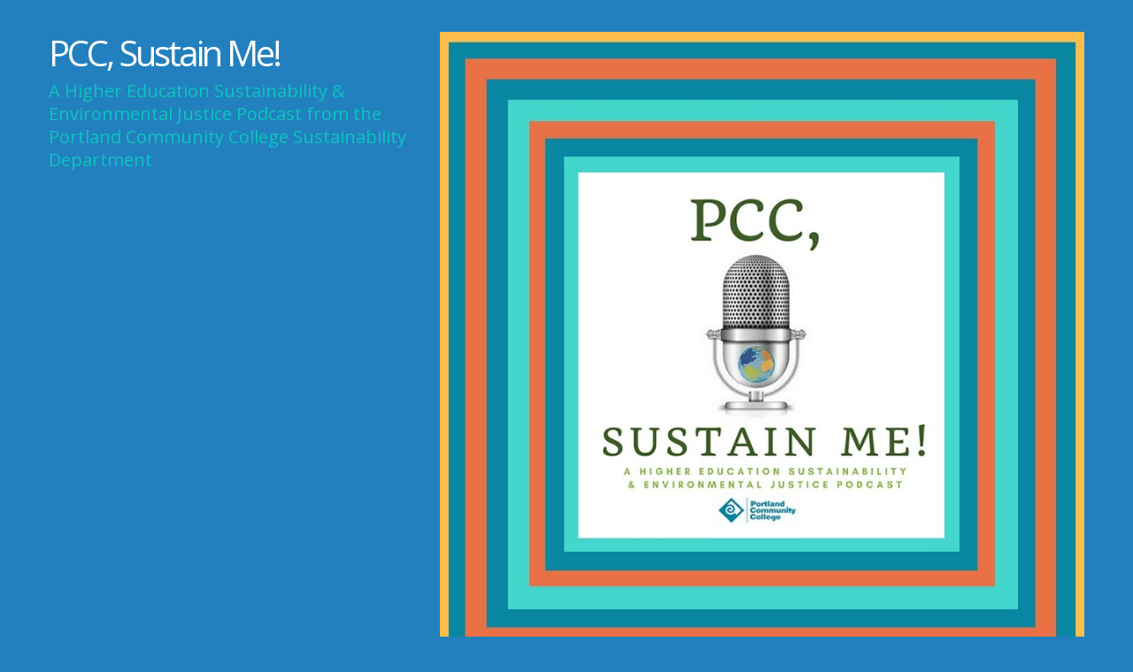

--- FILE ---
content_type: text/html; charset=UTF-8
request_url: https://pcc-sustain-me.blubrry.net/tag/la-loba-loca/
body_size: 8778
content:
<!DOCTYPE html>
<!--[if IE 7]>
<html class="ie ie7" lang="en-US">
<![endif]-->
<!--[if IE 8]>
<html class="ie ie8" lang="en-US">
<![endif]-->
<!--[if !(IE 7) & !(IE 8)]><!-->
<html lang="en-US">
<!--<![endif]-->
<head>
	<meta charset="UTF-8">
	<meta name="viewport" content="width=device-width">
	<title>La Loba Loca | PCC, Sustain Me!</title>
	<link rel="profile" href="http://gmpg.org/xfn/11">
	<link rel="pingback" href="https://pcc-sustain-me.blubrry.net/xmlrpc.php">
    	<!--[if lt IE 9]>
	<script src="https://pcc-sustain-me.blubrry.net/wp-content/themes/powerpress-theme/js/html5.js"></script>
	<![endif]-->
	<meta name='robots' content='max-image-preview:large' />
	<style>img:is([sizes="auto" i], [sizes^="auto," i]) { contain-intrinsic-size: 3000px 1500px }</style>
	<link rel='dns-prefetch' href='//platform-api.sharethis.com' />
<link rel='dns-prefetch' href='//fonts.googleapis.com' />
<link rel='preconnect' href='https://fonts.gstatic.com' crossorigin />
<script type="text/javascript">
/* <![CDATA[ */
window._wpemojiSettings = {"baseUrl":"https:\/\/s.w.org\/images\/core\/emoji\/16.0.1\/72x72\/","ext":".png","svgUrl":"https:\/\/s.w.org\/images\/core\/emoji\/16.0.1\/svg\/","svgExt":".svg","source":{"concatemoji":"https:\/\/pcc-sustain-me.blubrry.net\/wp-includes\/js\/wp-emoji-release.min.js?ver=6.8.3"}};
/*! This file is auto-generated */
!function(s,n){var o,i,e;function c(e){try{var t={supportTests:e,timestamp:(new Date).valueOf()};sessionStorage.setItem(o,JSON.stringify(t))}catch(e){}}function p(e,t,n){e.clearRect(0,0,e.canvas.width,e.canvas.height),e.fillText(t,0,0);var t=new Uint32Array(e.getImageData(0,0,e.canvas.width,e.canvas.height).data),a=(e.clearRect(0,0,e.canvas.width,e.canvas.height),e.fillText(n,0,0),new Uint32Array(e.getImageData(0,0,e.canvas.width,e.canvas.height).data));return t.every(function(e,t){return e===a[t]})}function u(e,t){e.clearRect(0,0,e.canvas.width,e.canvas.height),e.fillText(t,0,0);for(var n=e.getImageData(16,16,1,1),a=0;a<n.data.length;a++)if(0!==n.data[a])return!1;return!0}function f(e,t,n,a){switch(t){case"flag":return n(e,"\ud83c\udff3\ufe0f\u200d\u26a7\ufe0f","\ud83c\udff3\ufe0f\u200b\u26a7\ufe0f")?!1:!n(e,"\ud83c\udde8\ud83c\uddf6","\ud83c\udde8\u200b\ud83c\uddf6")&&!n(e,"\ud83c\udff4\udb40\udc67\udb40\udc62\udb40\udc65\udb40\udc6e\udb40\udc67\udb40\udc7f","\ud83c\udff4\u200b\udb40\udc67\u200b\udb40\udc62\u200b\udb40\udc65\u200b\udb40\udc6e\u200b\udb40\udc67\u200b\udb40\udc7f");case"emoji":return!a(e,"\ud83e\udedf")}return!1}function g(e,t,n,a){var r="undefined"!=typeof WorkerGlobalScope&&self instanceof WorkerGlobalScope?new OffscreenCanvas(300,150):s.createElement("canvas"),o=r.getContext("2d",{willReadFrequently:!0}),i=(o.textBaseline="top",o.font="600 32px Arial",{});return e.forEach(function(e){i[e]=t(o,e,n,a)}),i}function t(e){var t=s.createElement("script");t.src=e,t.defer=!0,s.head.appendChild(t)}"undefined"!=typeof Promise&&(o="wpEmojiSettingsSupports",i=["flag","emoji"],n.supports={everything:!0,everythingExceptFlag:!0},e=new Promise(function(e){s.addEventListener("DOMContentLoaded",e,{once:!0})}),new Promise(function(t){var n=function(){try{var e=JSON.parse(sessionStorage.getItem(o));if("object"==typeof e&&"number"==typeof e.timestamp&&(new Date).valueOf()<e.timestamp+604800&&"object"==typeof e.supportTests)return e.supportTests}catch(e){}return null}();if(!n){if("undefined"!=typeof Worker&&"undefined"!=typeof OffscreenCanvas&&"undefined"!=typeof URL&&URL.createObjectURL&&"undefined"!=typeof Blob)try{var e="postMessage("+g.toString()+"("+[JSON.stringify(i),f.toString(),p.toString(),u.toString()].join(",")+"));",a=new Blob([e],{type:"text/javascript"}),r=new Worker(URL.createObjectURL(a),{name:"wpTestEmojiSupports"});return void(r.onmessage=function(e){c(n=e.data),r.terminate(),t(n)})}catch(e){}c(n=g(i,f,p,u))}t(n)}).then(function(e){for(var t in e)n.supports[t]=e[t],n.supports.everything=n.supports.everything&&n.supports[t],"flag"!==t&&(n.supports.everythingExceptFlag=n.supports.everythingExceptFlag&&n.supports[t]);n.supports.everythingExceptFlag=n.supports.everythingExceptFlag&&!n.supports.flag,n.DOMReady=!1,n.readyCallback=function(){n.DOMReady=!0}}).then(function(){return e}).then(function(){var e;n.supports.everything||(n.readyCallback(),(e=n.source||{}).concatemoji?t(e.concatemoji):e.wpemoji&&e.twemoji&&(t(e.twemoji),t(e.wpemoji)))}))}((window,document),window._wpemojiSettings);
/* ]]> */
</script>
<style id='wp-emoji-styles-inline-css' type='text/css'>

	img.wp-smiley, img.emoji {
		display: inline !important;
		border: none !important;
		box-shadow: none !important;
		height: 1em !important;
		width: 1em !important;
		margin: 0 0.07em !important;
		vertical-align: -0.1em !important;
		background: none !important;
		padding: 0 !important;
	}
</style>
<link rel='stylesheet' id='wp-block-library-css' href='https://pcc-sustain-me.blubrry.net/wp-includes/css/dist/block-library/style.min.css?ver=6.8.3' type='text/css' media='all' />
<style id='classic-theme-styles-inline-css' type='text/css'>
/*! This file is auto-generated */
.wp-block-button__link{color:#fff;background-color:#32373c;border-radius:9999px;box-shadow:none;text-decoration:none;padding:calc(.667em + 2px) calc(1.333em + 2px);font-size:1.125em}.wp-block-file__button{background:#32373c;color:#fff;text-decoration:none}
</style>
<style id='powerpress-player-block-style-inline-css' type='text/css'>


</style>
<style id='global-styles-inline-css' type='text/css'>
:root{--wp--preset--aspect-ratio--square: 1;--wp--preset--aspect-ratio--4-3: 4/3;--wp--preset--aspect-ratio--3-4: 3/4;--wp--preset--aspect-ratio--3-2: 3/2;--wp--preset--aspect-ratio--2-3: 2/3;--wp--preset--aspect-ratio--16-9: 16/9;--wp--preset--aspect-ratio--9-16: 9/16;--wp--preset--color--black: #000000;--wp--preset--color--cyan-bluish-gray: #abb8c3;--wp--preset--color--white: #ffffff;--wp--preset--color--pale-pink: #f78da7;--wp--preset--color--vivid-red: #cf2e2e;--wp--preset--color--luminous-vivid-orange: #ff6900;--wp--preset--color--luminous-vivid-amber: #fcb900;--wp--preset--color--light-green-cyan: #7bdcb5;--wp--preset--color--vivid-green-cyan: #00d084;--wp--preset--color--pale-cyan-blue: #8ed1fc;--wp--preset--color--vivid-cyan-blue: #0693e3;--wp--preset--color--vivid-purple: #9b51e0;--wp--preset--gradient--vivid-cyan-blue-to-vivid-purple: linear-gradient(135deg,rgba(6,147,227,1) 0%,rgb(155,81,224) 100%);--wp--preset--gradient--light-green-cyan-to-vivid-green-cyan: linear-gradient(135deg,rgb(122,220,180) 0%,rgb(0,208,130) 100%);--wp--preset--gradient--luminous-vivid-amber-to-luminous-vivid-orange: linear-gradient(135deg,rgba(252,185,0,1) 0%,rgba(255,105,0,1) 100%);--wp--preset--gradient--luminous-vivid-orange-to-vivid-red: linear-gradient(135deg,rgba(255,105,0,1) 0%,rgb(207,46,46) 100%);--wp--preset--gradient--very-light-gray-to-cyan-bluish-gray: linear-gradient(135deg,rgb(238,238,238) 0%,rgb(169,184,195) 100%);--wp--preset--gradient--cool-to-warm-spectrum: linear-gradient(135deg,rgb(74,234,220) 0%,rgb(151,120,209) 20%,rgb(207,42,186) 40%,rgb(238,44,130) 60%,rgb(251,105,98) 80%,rgb(254,248,76) 100%);--wp--preset--gradient--blush-light-purple: linear-gradient(135deg,rgb(255,206,236) 0%,rgb(152,150,240) 100%);--wp--preset--gradient--blush-bordeaux: linear-gradient(135deg,rgb(254,205,165) 0%,rgb(254,45,45) 50%,rgb(107,0,62) 100%);--wp--preset--gradient--luminous-dusk: linear-gradient(135deg,rgb(255,203,112) 0%,rgb(199,81,192) 50%,rgb(65,88,208) 100%);--wp--preset--gradient--pale-ocean: linear-gradient(135deg,rgb(255,245,203) 0%,rgb(182,227,212) 50%,rgb(51,167,181) 100%);--wp--preset--gradient--electric-grass: linear-gradient(135deg,rgb(202,248,128) 0%,rgb(113,206,126) 100%);--wp--preset--gradient--midnight: linear-gradient(135deg,rgb(2,3,129) 0%,rgb(40,116,252) 100%);--wp--preset--font-size--small: 13px;--wp--preset--font-size--medium: 20px;--wp--preset--font-size--large: 36px;--wp--preset--font-size--x-large: 42px;--wp--preset--spacing--20: 0.44rem;--wp--preset--spacing--30: 0.67rem;--wp--preset--spacing--40: 1rem;--wp--preset--spacing--50: 1.5rem;--wp--preset--spacing--60: 2.25rem;--wp--preset--spacing--70: 3.38rem;--wp--preset--spacing--80: 5.06rem;--wp--preset--shadow--natural: 6px 6px 9px rgba(0, 0, 0, 0.2);--wp--preset--shadow--deep: 12px 12px 50px rgba(0, 0, 0, 0.4);--wp--preset--shadow--sharp: 6px 6px 0px rgba(0, 0, 0, 0.2);--wp--preset--shadow--outlined: 6px 6px 0px -3px rgba(255, 255, 255, 1), 6px 6px rgba(0, 0, 0, 1);--wp--preset--shadow--crisp: 6px 6px 0px rgba(0, 0, 0, 1);}:where(.is-layout-flex){gap: 0.5em;}:where(.is-layout-grid){gap: 0.5em;}body .is-layout-flex{display: flex;}.is-layout-flex{flex-wrap: wrap;align-items: center;}.is-layout-flex > :is(*, div){margin: 0;}body .is-layout-grid{display: grid;}.is-layout-grid > :is(*, div){margin: 0;}:where(.wp-block-columns.is-layout-flex){gap: 2em;}:where(.wp-block-columns.is-layout-grid){gap: 2em;}:where(.wp-block-post-template.is-layout-flex){gap: 1.25em;}:where(.wp-block-post-template.is-layout-grid){gap: 1.25em;}.has-black-color{color: var(--wp--preset--color--black) !important;}.has-cyan-bluish-gray-color{color: var(--wp--preset--color--cyan-bluish-gray) !important;}.has-white-color{color: var(--wp--preset--color--white) !important;}.has-pale-pink-color{color: var(--wp--preset--color--pale-pink) !important;}.has-vivid-red-color{color: var(--wp--preset--color--vivid-red) !important;}.has-luminous-vivid-orange-color{color: var(--wp--preset--color--luminous-vivid-orange) !important;}.has-luminous-vivid-amber-color{color: var(--wp--preset--color--luminous-vivid-amber) !important;}.has-light-green-cyan-color{color: var(--wp--preset--color--light-green-cyan) !important;}.has-vivid-green-cyan-color{color: var(--wp--preset--color--vivid-green-cyan) !important;}.has-pale-cyan-blue-color{color: var(--wp--preset--color--pale-cyan-blue) !important;}.has-vivid-cyan-blue-color{color: var(--wp--preset--color--vivid-cyan-blue) !important;}.has-vivid-purple-color{color: var(--wp--preset--color--vivid-purple) !important;}.has-black-background-color{background-color: var(--wp--preset--color--black) !important;}.has-cyan-bluish-gray-background-color{background-color: var(--wp--preset--color--cyan-bluish-gray) !important;}.has-white-background-color{background-color: var(--wp--preset--color--white) !important;}.has-pale-pink-background-color{background-color: var(--wp--preset--color--pale-pink) !important;}.has-vivid-red-background-color{background-color: var(--wp--preset--color--vivid-red) !important;}.has-luminous-vivid-orange-background-color{background-color: var(--wp--preset--color--luminous-vivid-orange) !important;}.has-luminous-vivid-amber-background-color{background-color: var(--wp--preset--color--luminous-vivid-amber) !important;}.has-light-green-cyan-background-color{background-color: var(--wp--preset--color--light-green-cyan) !important;}.has-vivid-green-cyan-background-color{background-color: var(--wp--preset--color--vivid-green-cyan) !important;}.has-pale-cyan-blue-background-color{background-color: var(--wp--preset--color--pale-cyan-blue) !important;}.has-vivid-cyan-blue-background-color{background-color: var(--wp--preset--color--vivid-cyan-blue) !important;}.has-vivid-purple-background-color{background-color: var(--wp--preset--color--vivid-purple) !important;}.has-black-border-color{border-color: var(--wp--preset--color--black) !important;}.has-cyan-bluish-gray-border-color{border-color: var(--wp--preset--color--cyan-bluish-gray) !important;}.has-white-border-color{border-color: var(--wp--preset--color--white) !important;}.has-pale-pink-border-color{border-color: var(--wp--preset--color--pale-pink) !important;}.has-vivid-red-border-color{border-color: var(--wp--preset--color--vivid-red) !important;}.has-luminous-vivid-orange-border-color{border-color: var(--wp--preset--color--luminous-vivid-orange) !important;}.has-luminous-vivid-amber-border-color{border-color: var(--wp--preset--color--luminous-vivid-amber) !important;}.has-light-green-cyan-border-color{border-color: var(--wp--preset--color--light-green-cyan) !important;}.has-vivid-green-cyan-border-color{border-color: var(--wp--preset--color--vivid-green-cyan) !important;}.has-pale-cyan-blue-border-color{border-color: var(--wp--preset--color--pale-cyan-blue) !important;}.has-vivid-cyan-blue-border-color{border-color: var(--wp--preset--color--vivid-cyan-blue) !important;}.has-vivid-purple-border-color{border-color: var(--wp--preset--color--vivid-purple) !important;}.has-vivid-cyan-blue-to-vivid-purple-gradient-background{background: var(--wp--preset--gradient--vivid-cyan-blue-to-vivid-purple) !important;}.has-light-green-cyan-to-vivid-green-cyan-gradient-background{background: var(--wp--preset--gradient--light-green-cyan-to-vivid-green-cyan) !important;}.has-luminous-vivid-amber-to-luminous-vivid-orange-gradient-background{background: var(--wp--preset--gradient--luminous-vivid-amber-to-luminous-vivid-orange) !important;}.has-luminous-vivid-orange-to-vivid-red-gradient-background{background: var(--wp--preset--gradient--luminous-vivid-orange-to-vivid-red) !important;}.has-very-light-gray-to-cyan-bluish-gray-gradient-background{background: var(--wp--preset--gradient--very-light-gray-to-cyan-bluish-gray) !important;}.has-cool-to-warm-spectrum-gradient-background{background: var(--wp--preset--gradient--cool-to-warm-spectrum) !important;}.has-blush-light-purple-gradient-background{background: var(--wp--preset--gradient--blush-light-purple) !important;}.has-blush-bordeaux-gradient-background{background: var(--wp--preset--gradient--blush-bordeaux) !important;}.has-luminous-dusk-gradient-background{background: var(--wp--preset--gradient--luminous-dusk) !important;}.has-pale-ocean-gradient-background{background: var(--wp--preset--gradient--pale-ocean) !important;}.has-electric-grass-gradient-background{background: var(--wp--preset--gradient--electric-grass) !important;}.has-midnight-gradient-background{background: var(--wp--preset--gradient--midnight) !important;}.has-small-font-size{font-size: var(--wp--preset--font-size--small) !important;}.has-medium-font-size{font-size: var(--wp--preset--font-size--medium) !important;}.has-large-font-size{font-size: var(--wp--preset--font-size--large) !important;}.has-x-large-font-size{font-size: var(--wp--preset--font-size--x-large) !important;}
:where(.wp-block-post-template.is-layout-flex){gap: 1.25em;}:where(.wp-block-post-template.is-layout-grid){gap: 1.25em;}
:where(.wp-block-columns.is-layout-flex){gap: 2em;}:where(.wp-block-columns.is-layout-grid){gap: 2em;}
:root :where(.wp-block-pullquote){font-size: 1.5em;line-height: 1.6;}
</style>
<link rel='stylesheet' id='bootstrap-style-css' href='https://pcc-sustain-me.blubrry.net/wp-content/themes/powerpress-theme/css/bootswatch/bootstrap.min.css?ver=3.3.4' type='text/css' media='all' />
<link rel='stylesheet' id='blubrry-style-css' href='https://pcc-sustain-me.blubrry.net/wp-content/themes/powerpress-theme/css/bootswatch/blubrry-bootstrap.min.css?ver=3.3.6' type='text/css' media='all' />
<link rel='stylesheet' id='pp_theme-style-css' href='https://pcc-sustain-me.blubrry.net/wp-content/themes/powerpress-theme/style.css?ver=1.0' type='text/css' media='all' />
<link rel='stylesheet' id='dashicons-css' href='https://pcc-sustain-me.blubrry.net/wp-includes/css/dashicons.min.css?ver=6.8.3' type='text/css' media='all' />
<link rel="preload" as="style" href="https://fonts.googleapis.com/css?family=Open%20Sans:400,700&#038;display=swap&#038;ver=1542148099" /><link rel="stylesheet" href="https://fonts.googleapis.com/css?family=Open%20Sans:400,700&#038;display=swap&#038;ver=1542148099" media="print" onload="this.media='all'"><noscript><link rel="stylesheet" href="https://fonts.googleapis.com/css?family=Open%20Sans:400,700&#038;display=swap&#038;ver=1542148099" /></noscript><script type="text/javascript" src="https://pcc-sustain-me.blubrry.net/wp-includes/js/jquery/jquery.min.js?ver=3.7.1" id="jquery-core-js"></script>
<script type="text/javascript" src="https://pcc-sustain-me.blubrry.net/wp-includes/js/jquery/jquery-migrate.min.js?ver=3.4.1" id="jquery-migrate-js"></script>
<script type="text/javascript" src="//platform-api.sharethis.com/js/sharethis.js#source=googleanalytics-wordpress#product=ga" id="googleanalytics-platform-sharethis-js"></script>
<link rel="https://api.w.org/" href="https://pcc-sustain-me.blubrry.net/wp-json/" /><link rel="alternate" title="JSON" type="application/json" href="https://pcc-sustain-me.blubrry.net/wp-json/wp/v2/tags/98" /><link rel="EditURI" type="application/rsd+xml" title="RSD" href="https://pcc-sustain-me.blubrry.net/xmlrpc.php?rsd" />
<meta name="generator" content="WordPress 6.8.3" />
            <script type="text/javascript"><!--
                                function powerpress_pinw(pinw_url){window.open(pinw_url, 'PowerPressPlayer','toolbar=0,status=0,resizable=1,width=460,height=320');	return false;}
                //-->

                // tabnab protection
                window.addEventListener('load', function () {
                    // make all links have rel="noopener noreferrer"
                    document.querySelectorAll('a[target="_blank"]').forEach(link => {
                        link.setAttribute('rel', 'noopener noreferrer');
                    });
                });
            </script>
            <meta name="generator" content="Redux 4.3.12" />
<style type="text/css" xmlns="http://www.w3.org/1999/html">

/*
PowerPress subscribe sidebar widget
*/
.widget-area .widget_powerpress_subscribe h2,
.widget-area .widget_powerpress_subscribe h3,
.widget-area .widget_powerpress_subscribe h4,
.widget_powerpress_subscribe h2,
.widget_powerpress_subscribe h3,
.widget_powerpress_subscribe h4 {
	margin-bottom: 0;
	padding-bottom: 0;
}
</style>
<link rel="icon" href="https://pcc-sustain-me.blubrry.net/wp-content/uploads/2018/08/cropped-PCC-SUSTAIN-ME-32x32.png" sizes="32x32" />
<link rel="icon" href="https://pcc-sustain-me.blubrry.net/wp-content/uploads/2018/08/cropped-PCC-SUSTAIN-ME-192x192.png" sizes="192x192" />
<link rel="apple-touch-icon" href="https://pcc-sustain-me.blubrry.net/wp-content/uploads/2018/08/cropped-PCC-SUSTAIN-ME-180x180.png" />
<meta name="msapplication-TileImage" content="https://pcc-sustain-me.blubrry.net/wp-content/uploads/2018/08/cropped-PCC-SUSTAIN-ME-270x270.png" />
<style id="pp_options-dynamic-css" title="dynamic-css" class="redux-options-output">.site-description{color:#0dc4be;}.navbar,.nav-menu .sub-menu,.nav-menu .children{background:#222222;}.nav-menu li a:hover,.nav-menu .current_page_item > a,.nav-menu .current_page_ancestor > a,.nav-menu .current-menu-item > a,.nav-menu .current-menu-ancestor > a,.nav-menu .sub-menu a:hover,.nav-menu .children a:hover,.nav-menu li:hover > a{background:#222222;}.nav-menu li a, .menu-toggle{color:#9d9d9d;}.nav-menu li a:hover,.nav-menu .current_page_item > a, .nav-menu .current_page_ancestor > a, .nav-menu .current-menu-item > a, .nav-menu .current-menu-ancestor > a,.nav-menu li:hover > a{color:#ffffff;}#main{background-color:#ffffff;}.btn-primary{background-color:#26ada1;}.btn-primary:hover{background-color:#1d837a;}.btn-default{background-color:#ffffff;}.btn-default:hover{background-color:#e6e6e6;}.well{background:#f5f5f5;}.well, .widget .widget-title{color:#333333;}.well a{color:#26ada1;}.site-footer{background:#222222;}.site-footer{color:#9d9d9d;}.footer-widgets{background:#343434;}body{background-color:#2280bf;}.site-header{background-color:#2280bf;}a{color:#26ada1;}a:hover{color:#014c8c;}.well{border-top:px solid #e3e3e3;border-bottom:px solid #e3e3e3;border-left:px solid #e3e3e3;border-right:px solid #e3e3e3;}.site-footer a{color:#26ada1;}.site-footer a:hover{color:#014c8c;}body{font-family:"Open Sans",Arial, Helvetica, sans-serif;font-weight:400;font-style:normal;color:#333333;font-size:16px;font-display:swap;}h1,h2,h3,h4,h5,h6{font-family:"Open Sans",Arial, Helvetica, sans-serif;font-weight:700;font-style:normal;color:#333333;font-display:swap;}.site-title{font-family:"Open Sans",Arial, Helvetica, sans-serif;letter-spacing:-3px;font-weight:400;font-style:normal;font-size:40px;font-display:swap;}a .site-title{color:#ffffff;}a .site-title:hover{color:#26ada1;}</style><style>#header{
margin: 0 auto;
}</style>
</head>

<body class="archive tag tag-la-loba-loca tag-98 wp-theme-powerpress-theme content-sidebar">
	<div id="page" class="hfeed site">
				<header id="masthead" class="site-header" role="banner">
        	<div class="container">
                <div class="title-area"><a class="home-link" href="https://pcc-sustain-me.blubrry.net/" title="PCC, Sustain Me!" rel="home"><h2 class="site-title">PCC, Sustain Me!</h2><h3 class="site-description">A Higher Education Sustainability &amp; Environmental Justice Podcast from the Portland Community College Sustainability Department</h3></a></div><!-- end .title-area --><div class="header-banner"><aside id="media_image-3" class="widget widget_media_image"><a href="https://pccbridge.com/index.php/pcc-sustain-me-podcast/"><img width="815" height="816" src="https://pcc-sustain-me.blubrry.net/wp-content/uploads/2019/04/PCC-Sustain-Me-The-Bridge-Cover.jpg" class="image wp-image-142  attachment-full size-full" alt="PCC, Sustain Me! Podcast" style="max-width: 100%; height: auto;" decoding="async" fetchpriority="high" srcset="https://pcc-sustain-me.blubrry.net/wp-content/uploads/2019/04/PCC-Sustain-Me-The-Bridge-Cover.jpg 815w, https://pcc-sustain-me.blubrry.net/wp-content/uploads/2019/04/PCC-Sustain-Me-The-Bridge-Cover-150x150.jpg 150w, https://pcc-sustain-me.blubrry.net/wp-content/uploads/2019/04/PCC-Sustain-Me-The-Bridge-Cover-300x300.jpg 300w, https://pcc-sustain-me.blubrry.net/wp-content/uploads/2019/04/PCC-Sustain-Me-The-Bridge-Cover-768x769.jpg 768w" sizes="(max-width: 815px) 100vw, 815px" /></a></aside></div>            </div><!-- end .container -->
		</header><!-- end #masthead -->
					<div id="navbar" class="navbar">
				<nav id="site-navigation" class="navigation main-navigation" role="navigation">
					<button class="menu-toggle"><span class="dashicons dashicons-menu"></span></button>
					<a class="screen-reader-text skip-link" href="#content" title="Skip to content">Skip to content</a>
					<div id="primary-menu" class="nav-menu"><ul>
<li class="page_item page-item-5"><a href="https://pcc-sustain-me.blubrry.net/subscribe-to-podcast/">Subscribe to Podcast</a></li>
<li class="page_item page-item-6"><a href="https://pcc-sustain-me.blubrry.net/about-us/">What&#8217;s this all about?</a></li>
</ul></div>
				</nav><!-- end #site-navigation -->
			</div><!-- end #navbar -->
                
		<div class="container full-content">

    <div id="main" class="content-area">
        <div id="content" class="site-content" role="main">

					<header class="archive-header">
				<h3 class="archive-title">Tag Archives: La Loba Loca</h3>

							</header><!-- .archive-header -->

										
<article id="post-102" class="post-102 post type-post status-publish format-standard hentry category-environmental-justice category-pcc category-podcast category-portland-community-college category-social-justice category-sustainability tag-accomplice tag-allyship tag-appropriation tag-capitalism tag-environmental-justice tag-equity tag-inclusion tag-karyn-sanders tag-la-loba-loca tag-numn tag-patriarchy tag-pcc tag-pcc-sustain-me tag-plant-medicine tag-podcast tag-portland-community-college tag-portland-plant-medicine-gathering tag-racial-equity tag-social-justice tag-social-justice-podcast tag-white-supremacy">
	<header class="entry-header">
		
				<h1 class="entry-title">
			<a href="https://pcc-sustain-me.blubrry.net/2018/11/13/episode-13-on-being-an-accomplice-and-not-just-an-ally-w-la-loba-loca-10th-annual-portland-plant-medicine-gathering/" rel="bookmark">Episode #13 ~ On Being an Accomplice and Not Just an Ally w/ La Loba Loca &#038; 10th Annual Portland Plant Medicine Gathering</a>
		</h1>
				<hr/>

		<div class="entry-meta">
			<span class="date"><a href="https://pcc-sustain-me.blubrry.net/2018/11/13/episode-13-on-being-an-accomplice-and-not-just-an-ally-w-la-loba-loca-10th-annual-portland-plant-medicine-gathering/" title="Permalink to Episode #13 ~ On Being an Accomplice and Not Just an Ally w/ La Loba Loca &#038; 10th Annual Portland Plant Medicine Gathering" rel="bookmark"><time class="entry-date" datetime="2018-11-13T19:40:26+00:00">November 13, 2018</time></a></span><span class="categories-links"><a href="https://pcc-sustain-me.blubrry.net/category/environmental-justice/" rel="category tag">environmental justice</a>, <a href="https://pcc-sustain-me.blubrry.net/category/pcc/" rel="category tag">PCC</a>, <a href="https://pcc-sustain-me.blubrry.net/category/podcast/" rel="category tag">podcast</a>, <a href="https://pcc-sustain-me.blubrry.net/category/portland-community-college/" rel="category tag">Portland Community College</a>, <a href="https://pcc-sustain-me.blubrry.net/category/social-justice/" rel="category tag">social justice</a>, <a href="https://pcc-sustain-me.blubrry.net/category/sustainability/" rel="category tag">sustainability</a></span><span class="tags-links"><a href="https://pcc-sustain-me.blubrry.net/tag/accomplice/" rel="tag">accomplice</a>, <a href="https://pcc-sustain-me.blubrry.net/tag/allyship/" rel="tag">allyship</a>, <a href="https://pcc-sustain-me.blubrry.net/tag/appropriation/" rel="tag">appropriation</a>, <a href="https://pcc-sustain-me.blubrry.net/tag/capitalism/" rel="tag">capitalism</a>, <a href="https://pcc-sustain-me.blubrry.net/tag/environmental-justice/" rel="tag">environmental justice</a>, <a href="https://pcc-sustain-me.blubrry.net/tag/equity/" rel="tag">equity</a>, <a href="https://pcc-sustain-me.blubrry.net/tag/inclusion/" rel="tag">inclusion</a>, <a href="https://pcc-sustain-me.blubrry.net/tag/karyn-sanders/" rel="tag">Karyn sanders</a>, <a href="https://pcc-sustain-me.blubrry.net/tag/la-loba-loca/" rel="tag">La Loba Loca</a>, <a href="https://pcc-sustain-me.blubrry.net/tag/numn/" rel="tag">NUMN</a>, <a href="https://pcc-sustain-me.blubrry.net/tag/patriarchy/" rel="tag">patriarchy</a>, <a href="https://pcc-sustain-me.blubrry.net/tag/pcc/" rel="tag">pcc</a>, <a href="https://pcc-sustain-me.blubrry.net/tag/pcc-sustain-me/" rel="tag">pcc sustain me</a>, <a href="https://pcc-sustain-me.blubrry.net/tag/plant-medicine/" rel="tag">plant medicine</a>, <a href="https://pcc-sustain-me.blubrry.net/tag/podcast/" rel="tag">podcast</a>, <a href="https://pcc-sustain-me.blubrry.net/tag/portland-community-college/" rel="tag">portland community college</a>, <a href="https://pcc-sustain-me.blubrry.net/tag/portland-plant-medicine-gathering/" rel="tag">Portland Plant Medicine Gathering</a>, <a href="https://pcc-sustain-me.blubrry.net/tag/racial-equity/" rel="tag">racial equity</a>, <a href="https://pcc-sustain-me.blubrry.net/tag/social-justice/" rel="tag">social justice</a>, <a href="https://pcc-sustain-me.blubrry.net/tag/social-justice-podcast/" rel="tag">social justice podcast</a>, <a href="https://pcc-sustain-me.blubrry.net/tag/white-supremacy/" rel="tag">white supremacy</a></span><span class="author vcard"><a class="url fn n" href="https://pcc-sustain-me.blubrry.net" title="View all posts by pcc-sustain-me" rel="author">pcc-sustain-me</a></span>					</div><!-- .entry-meta -->
		<hr/>
	</header><!-- .entry-header -->






					<div class="entry-summary">
				<p>Well now, this past weekend was the 10th Annual Portland Plant Medicine Gathering, held in Southwest Portland at the National University of Natural Medicine. I was excited to attend this conference as it has been on my radar for the past ten years and I was finally able to attend! I was also quite pleased &hellip; <!-- more-link --><a href="https://pcc-sustain-me.blubrry.net/2018/11/13/episode-13-on-being-an-accomplice-and-not-just-an-ally-w-la-loba-loca-10th-annual-portland-plant-medicine-gathering/" class="more-link">Continue reading <span class="screen-reader-text">Episode #13 ~ On Being an Accomplice and Not Just an Ally w/ La Loba Loca &#038; 10th Annual Portland Plant Medicine Gathering</span> <span class="meta-nav">&rarr;</span></a></p>


				</div><!-- .entry-summary -->
		
	<footer class="entry-meta">
		
			</footer><!-- .entry-meta -->
	<hr/>
</article><!-- #post -->
			
			
		            
        </div><!-- #content -->
    </div><!-- #main -->

	<div id="tertiary" class="sidebar-container" role="complementary">
		<div id="sidebar">
			<div class="widget-area">
				<aside id="powerpress_subscribe-1" class="widget widget_powerpress_subscribe well"><h3 class="widget-title">Subscribe to Podcast</h3><div class="pp-ssb-widget pp-ssb-widget-modern pp-ssb-widget-include"><a href="https://subscribeonandroid.com/pcc-sustain-me.blubrry.net/feed/podcast/" class="pp-ssb-btn-sq  vertical pp-ssb-android" target="_blank" title="Subscribe on Android"><span class="pp-ssb-ic"></span><span class="pp-ssb-text">Android</span></a><a href="https://subscribebyemail.com/pcc-sustain-me.blubrry.net/feed/podcast/" class="pp-ssb-btn-sq  vertical  pp-ssb-email" target="_blank" title="Subscribe by Email"><span class="pp-ssb-ic"></span><span class="pp-ssb-text">by Email</span></a><a href="https://pcc-sustain-me.blubrry.net/feed/podcast/" class="pp-ssb-btn-sq vertical pp-ssb-rss" target="_blank" title="Subscribe via RSS"><span class="pp-ssb-ic"></span><span class="pp-ssb-text">RSS</span></a><a href="https://pcc-sustain-me.blubrry.net/subscribe-to-podcast/" class="pp-ssb-btn-sq vertical pp-ssb-more" target="_blank" title="More Subscribe Options"><span class="pp-ssb-ic"></span><span class="pp-ssb-text">More Subscribe Options</span></a></div></aside><aside id="search-2" class="widget widget_search well"><form class="search-form" role="search" method="get" id="searchform" action="https://pcc-sustain-me.blubrry.net/">
    <div class="form-group">
        <label class="control-label">
            <span class="screen-reader-text">Search for:</span>
            <input class="form-control search-field" type="search" title="Search for:" name="s" value="" placeholder="Search …">
        </label>
        <input class="search-submit" type="submit" id="searchsubmit" value="Search" />
    </div>
</form>

</aside>
		<aside id="recent-posts-2" class="widget widget_recent_entries well">
		<h3 class="widget-title">Recent Posts</h3>
		<ul>
											<li>
					<a href="https://pcc-sustain-me.blubrry.net/2019/06/03/episode-24-pcc-eco-social-justice-event-youth-v-gov-climate-trial-of-the-century-w-jacob-lebel/">Episode #24 ~ PCC Eco Social Justice Event, Youth V Gov, Climate Trial of the Century w/ Jacob Lebel</a>
									</li>
											<li>
					<a href="https://pcc-sustain-me.blubrry.net/2019/04/17/episode-23-creating-inclusive-socially-just-campus-environments-w-jamie-washington-ph-d-kathy-obear-ed-d/">Episode #23 ~ Creating Inclusive, Socially Just Campus Environments w/ Jamie Washington, Ph.D. &#038; Kathy Obear, Ed. D</a>
									</li>
											<li>
					<a href="https://pcc-sustain-me.blubrry.net/2019/03/15/episode-22-kevin-wilhelm-at-wohesc-2019/">Episode #22 ~ Kevin Wilhelm at WOHESC 2019</a>
									</li>
											<li>
					<a href="https://pcc-sustain-me.blubrry.net/2019/03/06/episode-21-kiran-oommen-our-childrens-trust-the-climate-trial-of-the-century/">Episode #21 ~ Kiran Oommen, Our Children&#8217;s Trust &#038; The Climate Trial of the Century</a>
									</li>
											<li>
					<a href="https://pcc-sustain-me.blubrry.net/2019/02/15/episode-20-2019-gpsen-sustainability-symposium-w-kim-smith-ph-d/">Episode #20 ~ 2019 GPSEN Sustainability Symposium w/ Kim Smith Ph.D</a>
									</li>
					</ul>

		</aside><aside id="archives-2" class="widget widget_archive well"><h3 class="widget-title">Archives</h3>
			<ul>
					<li><a href='https://pcc-sustain-me.blubrry.net/2019/06/'>June 2019</a></li>
	<li><a href='https://pcc-sustain-me.blubrry.net/2019/04/'>April 2019</a></li>
	<li><a href='https://pcc-sustain-me.blubrry.net/2019/03/'>March 2019</a></li>
	<li><a href='https://pcc-sustain-me.blubrry.net/2019/02/'>February 2019</a></li>
	<li><a href='https://pcc-sustain-me.blubrry.net/2019/01/'>January 2019</a></li>
	<li><a href='https://pcc-sustain-me.blubrry.net/2018/12/'>December 2018</a></li>
	<li><a href='https://pcc-sustain-me.blubrry.net/2018/11/'>November 2018</a></li>
	<li><a href='https://pcc-sustain-me.blubrry.net/2018/10/'>October 2018</a></li>
	<li><a href='https://pcc-sustain-me.blubrry.net/2018/09/'>September 2018</a></li>
	<li><a href='https://pcc-sustain-me.blubrry.net/2018/08/'>August 2018</a></li>
			</ul>

			</aside><aside id="categories-2" class="widget widget_categories well"><h3 class="widget-title">Categories</h3>
			<ul>
					<li class="cat-item cat-item-3"><a href="https://pcc-sustain-me.blubrry.net/category/environmental-justice/">environmental justice</a>
</li>
	<li class="cat-item cat-item-7"><a href="https://pcc-sustain-me.blubrry.net/category/pcc/">PCC</a>
</li>
	<li class="cat-item cat-item-4"><a href="https://pcc-sustain-me.blubrry.net/category/podcast/">podcast</a>
</li>
	<li class="cat-item cat-item-8"><a href="https://pcc-sustain-me.blubrry.net/category/portland-community-college/">Portland Community College</a>
</li>
	<li class="cat-item cat-item-5"><a href="https://pcc-sustain-me.blubrry.net/category/social-justice/">social justice</a>
</li>
	<li class="cat-item cat-item-2"><a href="https://pcc-sustain-me.blubrry.net/category/sustainability/">sustainability</a>
</li>
	<li class="cat-item cat-item-1"><a href="https://pcc-sustain-me.blubrry.net/category/uncategorized/">Uncategorized</a>
</li>
	<li class="cat-item cat-item-6"><a href="https://pcc-sustain-me.blubrry.net/category/wohesc/">WOHESC</a>
</li>
			</ul>

			</aside>			</div><!-- .widget-area -->
		</div><!-- #sidebar -->
	</div><!-- #tertiary -->
			
		</div><!-- end .container -->
	
		        
		<footer id="colophon" class="site-footer" role="contentinfo">
			<div class="site-info">
								<p style="text-align: center;">Powered by <a href="http://www.blubrry.com/sites/" title="Managed WordPress Hosting for your audio and video website" target="_blank">PowerPress Sites</a>.</p>
			</div><!-- .site-info -->
		</footer><!-- #colophon -->
	</div><!-- #page -->

	<script type="speculationrules">
{"prefetch":[{"source":"document","where":{"and":[{"href_matches":"\/*"},{"not":{"href_matches":["\/wp-*.php","\/wp-admin\/*","\/wp-content\/uploads\/*","\/wp-content\/*","\/wp-content\/plugins\/*","\/wp-content\/themes\/powerpress-theme\/*","\/*\\?(.+)"]}},{"not":{"selector_matches":"a[rel~=\"nofollow\"]"}},{"not":{"selector_matches":".no-prefetch, .no-prefetch a"}}]},"eagerness":"conservative"}]}
</script>
<link rel='stylesheet' id='powerpress_subscribe_widget_modern-css' href='https://pcc-sustain-me.blubrry.net/wp-content/plugins/powerpress/css/subscribe-widget.min.css?ver=11.15.8' type='text/css' media='all' />
<script type="text/javascript" src="https://pcc-sustain-me.blubrry.net/wp-content/themes/powerpress-theme/js/functions.js?ver=20150330" id="pp_theme-script-js"></script>
<script type="text/javascript" src="https://pcc-sustain-me.blubrry.net/wp-content/mu-plugins/powerpress-hosting/js/script.js?ver=6.8.3" id="widgets-js"></script>
</body>
</html>